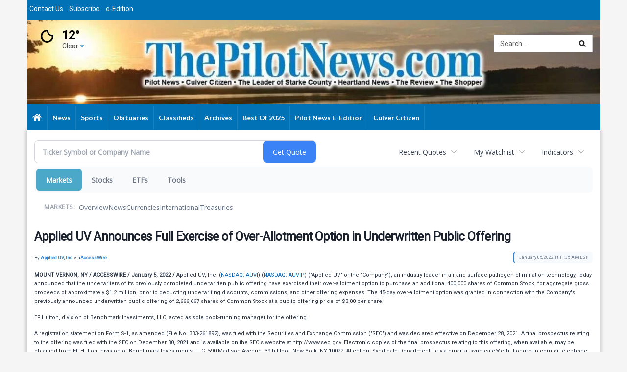

--- FILE ---
content_type: text/html; charset=utf-8
request_url: https://www.google.com/recaptcha/enterprise/anchor?ar=1&k=6LdF3BEhAAAAAEQUmLciJe0QwaHESwQFc2vwCWqh&co=aHR0cHM6Ly9idXNpbmVzcy50aGVwaWxvdG5ld3MuY29tOjQ0Mw..&hl=en&v=N67nZn4AqZkNcbeMu4prBgzg&size=invisible&anchor-ms=20000&execute-ms=30000&cb=ixyewxdgaz07
body_size: 48725
content:
<!DOCTYPE HTML><html dir="ltr" lang="en"><head><meta http-equiv="Content-Type" content="text/html; charset=UTF-8">
<meta http-equiv="X-UA-Compatible" content="IE=edge">
<title>reCAPTCHA</title>
<style type="text/css">
/* cyrillic-ext */
@font-face {
  font-family: 'Roboto';
  font-style: normal;
  font-weight: 400;
  font-stretch: 100%;
  src: url(//fonts.gstatic.com/s/roboto/v48/KFO7CnqEu92Fr1ME7kSn66aGLdTylUAMa3GUBHMdazTgWw.woff2) format('woff2');
  unicode-range: U+0460-052F, U+1C80-1C8A, U+20B4, U+2DE0-2DFF, U+A640-A69F, U+FE2E-FE2F;
}
/* cyrillic */
@font-face {
  font-family: 'Roboto';
  font-style: normal;
  font-weight: 400;
  font-stretch: 100%;
  src: url(//fonts.gstatic.com/s/roboto/v48/KFO7CnqEu92Fr1ME7kSn66aGLdTylUAMa3iUBHMdazTgWw.woff2) format('woff2');
  unicode-range: U+0301, U+0400-045F, U+0490-0491, U+04B0-04B1, U+2116;
}
/* greek-ext */
@font-face {
  font-family: 'Roboto';
  font-style: normal;
  font-weight: 400;
  font-stretch: 100%;
  src: url(//fonts.gstatic.com/s/roboto/v48/KFO7CnqEu92Fr1ME7kSn66aGLdTylUAMa3CUBHMdazTgWw.woff2) format('woff2');
  unicode-range: U+1F00-1FFF;
}
/* greek */
@font-face {
  font-family: 'Roboto';
  font-style: normal;
  font-weight: 400;
  font-stretch: 100%;
  src: url(//fonts.gstatic.com/s/roboto/v48/KFO7CnqEu92Fr1ME7kSn66aGLdTylUAMa3-UBHMdazTgWw.woff2) format('woff2');
  unicode-range: U+0370-0377, U+037A-037F, U+0384-038A, U+038C, U+038E-03A1, U+03A3-03FF;
}
/* math */
@font-face {
  font-family: 'Roboto';
  font-style: normal;
  font-weight: 400;
  font-stretch: 100%;
  src: url(//fonts.gstatic.com/s/roboto/v48/KFO7CnqEu92Fr1ME7kSn66aGLdTylUAMawCUBHMdazTgWw.woff2) format('woff2');
  unicode-range: U+0302-0303, U+0305, U+0307-0308, U+0310, U+0312, U+0315, U+031A, U+0326-0327, U+032C, U+032F-0330, U+0332-0333, U+0338, U+033A, U+0346, U+034D, U+0391-03A1, U+03A3-03A9, U+03B1-03C9, U+03D1, U+03D5-03D6, U+03F0-03F1, U+03F4-03F5, U+2016-2017, U+2034-2038, U+203C, U+2040, U+2043, U+2047, U+2050, U+2057, U+205F, U+2070-2071, U+2074-208E, U+2090-209C, U+20D0-20DC, U+20E1, U+20E5-20EF, U+2100-2112, U+2114-2115, U+2117-2121, U+2123-214F, U+2190, U+2192, U+2194-21AE, U+21B0-21E5, U+21F1-21F2, U+21F4-2211, U+2213-2214, U+2216-22FF, U+2308-230B, U+2310, U+2319, U+231C-2321, U+2336-237A, U+237C, U+2395, U+239B-23B7, U+23D0, U+23DC-23E1, U+2474-2475, U+25AF, U+25B3, U+25B7, U+25BD, U+25C1, U+25CA, U+25CC, U+25FB, U+266D-266F, U+27C0-27FF, U+2900-2AFF, U+2B0E-2B11, U+2B30-2B4C, U+2BFE, U+3030, U+FF5B, U+FF5D, U+1D400-1D7FF, U+1EE00-1EEFF;
}
/* symbols */
@font-face {
  font-family: 'Roboto';
  font-style: normal;
  font-weight: 400;
  font-stretch: 100%;
  src: url(//fonts.gstatic.com/s/roboto/v48/KFO7CnqEu92Fr1ME7kSn66aGLdTylUAMaxKUBHMdazTgWw.woff2) format('woff2');
  unicode-range: U+0001-000C, U+000E-001F, U+007F-009F, U+20DD-20E0, U+20E2-20E4, U+2150-218F, U+2190, U+2192, U+2194-2199, U+21AF, U+21E6-21F0, U+21F3, U+2218-2219, U+2299, U+22C4-22C6, U+2300-243F, U+2440-244A, U+2460-24FF, U+25A0-27BF, U+2800-28FF, U+2921-2922, U+2981, U+29BF, U+29EB, U+2B00-2BFF, U+4DC0-4DFF, U+FFF9-FFFB, U+10140-1018E, U+10190-1019C, U+101A0, U+101D0-101FD, U+102E0-102FB, U+10E60-10E7E, U+1D2C0-1D2D3, U+1D2E0-1D37F, U+1F000-1F0FF, U+1F100-1F1AD, U+1F1E6-1F1FF, U+1F30D-1F30F, U+1F315, U+1F31C, U+1F31E, U+1F320-1F32C, U+1F336, U+1F378, U+1F37D, U+1F382, U+1F393-1F39F, U+1F3A7-1F3A8, U+1F3AC-1F3AF, U+1F3C2, U+1F3C4-1F3C6, U+1F3CA-1F3CE, U+1F3D4-1F3E0, U+1F3ED, U+1F3F1-1F3F3, U+1F3F5-1F3F7, U+1F408, U+1F415, U+1F41F, U+1F426, U+1F43F, U+1F441-1F442, U+1F444, U+1F446-1F449, U+1F44C-1F44E, U+1F453, U+1F46A, U+1F47D, U+1F4A3, U+1F4B0, U+1F4B3, U+1F4B9, U+1F4BB, U+1F4BF, U+1F4C8-1F4CB, U+1F4D6, U+1F4DA, U+1F4DF, U+1F4E3-1F4E6, U+1F4EA-1F4ED, U+1F4F7, U+1F4F9-1F4FB, U+1F4FD-1F4FE, U+1F503, U+1F507-1F50B, U+1F50D, U+1F512-1F513, U+1F53E-1F54A, U+1F54F-1F5FA, U+1F610, U+1F650-1F67F, U+1F687, U+1F68D, U+1F691, U+1F694, U+1F698, U+1F6AD, U+1F6B2, U+1F6B9-1F6BA, U+1F6BC, U+1F6C6-1F6CF, U+1F6D3-1F6D7, U+1F6E0-1F6EA, U+1F6F0-1F6F3, U+1F6F7-1F6FC, U+1F700-1F7FF, U+1F800-1F80B, U+1F810-1F847, U+1F850-1F859, U+1F860-1F887, U+1F890-1F8AD, U+1F8B0-1F8BB, U+1F8C0-1F8C1, U+1F900-1F90B, U+1F93B, U+1F946, U+1F984, U+1F996, U+1F9E9, U+1FA00-1FA6F, U+1FA70-1FA7C, U+1FA80-1FA89, U+1FA8F-1FAC6, U+1FACE-1FADC, U+1FADF-1FAE9, U+1FAF0-1FAF8, U+1FB00-1FBFF;
}
/* vietnamese */
@font-face {
  font-family: 'Roboto';
  font-style: normal;
  font-weight: 400;
  font-stretch: 100%;
  src: url(//fonts.gstatic.com/s/roboto/v48/KFO7CnqEu92Fr1ME7kSn66aGLdTylUAMa3OUBHMdazTgWw.woff2) format('woff2');
  unicode-range: U+0102-0103, U+0110-0111, U+0128-0129, U+0168-0169, U+01A0-01A1, U+01AF-01B0, U+0300-0301, U+0303-0304, U+0308-0309, U+0323, U+0329, U+1EA0-1EF9, U+20AB;
}
/* latin-ext */
@font-face {
  font-family: 'Roboto';
  font-style: normal;
  font-weight: 400;
  font-stretch: 100%;
  src: url(//fonts.gstatic.com/s/roboto/v48/KFO7CnqEu92Fr1ME7kSn66aGLdTylUAMa3KUBHMdazTgWw.woff2) format('woff2');
  unicode-range: U+0100-02BA, U+02BD-02C5, U+02C7-02CC, U+02CE-02D7, U+02DD-02FF, U+0304, U+0308, U+0329, U+1D00-1DBF, U+1E00-1E9F, U+1EF2-1EFF, U+2020, U+20A0-20AB, U+20AD-20C0, U+2113, U+2C60-2C7F, U+A720-A7FF;
}
/* latin */
@font-face {
  font-family: 'Roboto';
  font-style: normal;
  font-weight: 400;
  font-stretch: 100%;
  src: url(//fonts.gstatic.com/s/roboto/v48/KFO7CnqEu92Fr1ME7kSn66aGLdTylUAMa3yUBHMdazQ.woff2) format('woff2');
  unicode-range: U+0000-00FF, U+0131, U+0152-0153, U+02BB-02BC, U+02C6, U+02DA, U+02DC, U+0304, U+0308, U+0329, U+2000-206F, U+20AC, U+2122, U+2191, U+2193, U+2212, U+2215, U+FEFF, U+FFFD;
}
/* cyrillic-ext */
@font-face {
  font-family: 'Roboto';
  font-style: normal;
  font-weight: 500;
  font-stretch: 100%;
  src: url(//fonts.gstatic.com/s/roboto/v48/KFO7CnqEu92Fr1ME7kSn66aGLdTylUAMa3GUBHMdazTgWw.woff2) format('woff2');
  unicode-range: U+0460-052F, U+1C80-1C8A, U+20B4, U+2DE0-2DFF, U+A640-A69F, U+FE2E-FE2F;
}
/* cyrillic */
@font-face {
  font-family: 'Roboto';
  font-style: normal;
  font-weight: 500;
  font-stretch: 100%;
  src: url(//fonts.gstatic.com/s/roboto/v48/KFO7CnqEu92Fr1ME7kSn66aGLdTylUAMa3iUBHMdazTgWw.woff2) format('woff2');
  unicode-range: U+0301, U+0400-045F, U+0490-0491, U+04B0-04B1, U+2116;
}
/* greek-ext */
@font-face {
  font-family: 'Roboto';
  font-style: normal;
  font-weight: 500;
  font-stretch: 100%;
  src: url(//fonts.gstatic.com/s/roboto/v48/KFO7CnqEu92Fr1ME7kSn66aGLdTylUAMa3CUBHMdazTgWw.woff2) format('woff2');
  unicode-range: U+1F00-1FFF;
}
/* greek */
@font-face {
  font-family: 'Roboto';
  font-style: normal;
  font-weight: 500;
  font-stretch: 100%;
  src: url(//fonts.gstatic.com/s/roboto/v48/KFO7CnqEu92Fr1ME7kSn66aGLdTylUAMa3-UBHMdazTgWw.woff2) format('woff2');
  unicode-range: U+0370-0377, U+037A-037F, U+0384-038A, U+038C, U+038E-03A1, U+03A3-03FF;
}
/* math */
@font-face {
  font-family: 'Roboto';
  font-style: normal;
  font-weight: 500;
  font-stretch: 100%;
  src: url(//fonts.gstatic.com/s/roboto/v48/KFO7CnqEu92Fr1ME7kSn66aGLdTylUAMawCUBHMdazTgWw.woff2) format('woff2');
  unicode-range: U+0302-0303, U+0305, U+0307-0308, U+0310, U+0312, U+0315, U+031A, U+0326-0327, U+032C, U+032F-0330, U+0332-0333, U+0338, U+033A, U+0346, U+034D, U+0391-03A1, U+03A3-03A9, U+03B1-03C9, U+03D1, U+03D5-03D6, U+03F0-03F1, U+03F4-03F5, U+2016-2017, U+2034-2038, U+203C, U+2040, U+2043, U+2047, U+2050, U+2057, U+205F, U+2070-2071, U+2074-208E, U+2090-209C, U+20D0-20DC, U+20E1, U+20E5-20EF, U+2100-2112, U+2114-2115, U+2117-2121, U+2123-214F, U+2190, U+2192, U+2194-21AE, U+21B0-21E5, U+21F1-21F2, U+21F4-2211, U+2213-2214, U+2216-22FF, U+2308-230B, U+2310, U+2319, U+231C-2321, U+2336-237A, U+237C, U+2395, U+239B-23B7, U+23D0, U+23DC-23E1, U+2474-2475, U+25AF, U+25B3, U+25B7, U+25BD, U+25C1, U+25CA, U+25CC, U+25FB, U+266D-266F, U+27C0-27FF, U+2900-2AFF, U+2B0E-2B11, U+2B30-2B4C, U+2BFE, U+3030, U+FF5B, U+FF5D, U+1D400-1D7FF, U+1EE00-1EEFF;
}
/* symbols */
@font-face {
  font-family: 'Roboto';
  font-style: normal;
  font-weight: 500;
  font-stretch: 100%;
  src: url(//fonts.gstatic.com/s/roboto/v48/KFO7CnqEu92Fr1ME7kSn66aGLdTylUAMaxKUBHMdazTgWw.woff2) format('woff2');
  unicode-range: U+0001-000C, U+000E-001F, U+007F-009F, U+20DD-20E0, U+20E2-20E4, U+2150-218F, U+2190, U+2192, U+2194-2199, U+21AF, U+21E6-21F0, U+21F3, U+2218-2219, U+2299, U+22C4-22C6, U+2300-243F, U+2440-244A, U+2460-24FF, U+25A0-27BF, U+2800-28FF, U+2921-2922, U+2981, U+29BF, U+29EB, U+2B00-2BFF, U+4DC0-4DFF, U+FFF9-FFFB, U+10140-1018E, U+10190-1019C, U+101A0, U+101D0-101FD, U+102E0-102FB, U+10E60-10E7E, U+1D2C0-1D2D3, U+1D2E0-1D37F, U+1F000-1F0FF, U+1F100-1F1AD, U+1F1E6-1F1FF, U+1F30D-1F30F, U+1F315, U+1F31C, U+1F31E, U+1F320-1F32C, U+1F336, U+1F378, U+1F37D, U+1F382, U+1F393-1F39F, U+1F3A7-1F3A8, U+1F3AC-1F3AF, U+1F3C2, U+1F3C4-1F3C6, U+1F3CA-1F3CE, U+1F3D4-1F3E0, U+1F3ED, U+1F3F1-1F3F3, U+1F3F5-1F3F7, U+1F408, U+1F415, U+1F41F, U+1F426, U+1F43F, U+1F441-1F442, U+1F444, U+1F446-1F449, U+1F44C-1F44E, U+1F453, U+1F46A, U+1F47D, U+1F4A3, U+1F4B0, U+1F4B3, U+1F4B9, U+1F4BB, U+1F4BF, U+1F4C8-1F4CB, U+1F4D6, U+1F4DA, U+1F4DF, U+1F4E3-1F4E6, U+1F4EA-1F4ED, U+1F4F7, U+1F4F9-1F4FB, U+1F4FD-1F4FE, U+1F503, U+1F507-1F50B, U+1F50D, U+1F512-1F513, U+1F53E-1F54A, U+1F54F-1F5FA, U+1F610, U+1F650-1F67F, U+1F687, U+1F68D, U+1F691, U+1F694, U+1F698, U+1F6AD, U+1F6B2, U+1F6B9-1F6BA, U+1F6BC, U+1F6C6-1F6CF, U+1F6D3-1F6D7, U+1F6E0-1F6EA, U+1F6F0-1F6F3, U+1F6F7-1F6FC, U+1F700-1F7FF, U+1F800-1F80B, U+1F810-1F847, U+1F850-1F859, U+1F860-1F887, U+1F890-1F8AD, U+1F8B0-1F8BB, U+1F8C0-1F8C1, U+1F900-1F90B, U+1F93B, U+1F946, U+1F984, U+1F996, U+1F9E9, U+1FA00-1FA6F, U+1FA70-1FA7C, U+1FA80-1FA89, U+1FA8F-1FAC6, U+1FACE-1FADC, U+1FADF-1FAE9, U+1FAF0-1FAF8, U+1FB00-1FBFF;
}
/* vietnamese */
@font-face {
  font-family: 'Roboto';
  font-style: normal;
  font-weight: 500;
  font-stretch: 100%;
  src: url(//fonts.gstatic.com/s/roboto/v48/KFO7CnqEu92Fr1ME7kSn66aGLdTylUAMa3OUBHMdazTgWw.woff2) format('woff2');
  unicode-range: U+0102-0103, U+0110-0111, U+0128-0129, U+0168-0169, U+01A0-01A1, U+01AF-01B0, U+0300-0301, U+0303-0304, U+0308-0309, U+0323, U+0329, U+1EA0-1EF9, U+20AB;
}
/* latin-ext */
@font-face {
  font-family: 'Roboto';
  font-style: normal;
  font-weight: 500;
  font-stretch: 100%;
  src: url(//fonts.gstatic.com/s/roboto/v48/KFO7CnqEu92Fr1ME7kSn66aGLdTylUAMa3KUBHMdazTgWw.woff2) format('woff2');
  unicode-range: U+0100-02BA, U+02BD-02C5, U+02C7-02CC, U+02CE-02D7, U+02DD-02FF, U+0304, U+0308, U+0329, U+1D00-1DBF, U+1E00-1E9F, U+1EF2-1EFF, U+2020, U+20A0-20AB, U+20AD-20C0, U+2113, U+2C60-2C7F, U+A720-A7FF;
}
/* latin */
@font-face {
  font-family: 'Roboto';
  font-style: normal;
  font-weight: 500;
  font-stretch: 100%;
  src: url(//fonts.gstatic.com/s/roboto/v48/KFO7CnqEu92Fr1ME7kSn66aGLdTylUAMa3yUBHMdazQ.woff2) format('woff2');
  unicode-range: U+0000-00FF, U+0131, U+0152-0153, U+02BB-02BC, U+02C6, U+02DA, U+02DC, U+0304, U+0308, U+0329, U+2000-206F, U+20AC, U+2122, U+2191, U+2193, U+2212, U+2215, U+FEFF, U+FFFD;
}
/* cyrillic-ext */
@font-face {
  font-family: 'Roboto';
  font-style: normal;
  font-weight: 900;
  font-stretch: 100%;
  src: url(//fonts.gstatic.com/s/roboto/v48/KFO7CnqEu92Fr1ME7kSn66aGLdTylUAMa3GUBHMdazTgWw.woff2) format('woff2');
  unicode-range: U+0460-052F, U+1C80-1C8A, U+20B4, U+2DE0-2DFF, U+A640-A69F, U+FE2E-FE2F;
}
/* cyrillic */
@font-face {
  font-family: 'Roboto';
  font-style: normal;
  font-weight: 900;
  font-stretch: 100%;
  src: url(//fonts.gstatic.com/s/roboto/v48/KFO7CnqEu92Fr1ME7kSn66aGLdTylUAMa3iUBHMdazTgWw.woff2) format('woff2');
  unicode-range: U+0301, U+0400-045F, U+0490-0491, U+04B0-04B1, U+2116;
}
/* greek-ext */
@font-face {
  font-family: 'Roboto';
  font-style: normal;
  font-weight: 900;
  font-stretch: 100%;
  src: url(//fonts.gstatic.com/s/roboto/v48/KFO7CnqEu92Fr1ME7kSn66aGLdTylUAMa3CUBHMdazTgWw.woff2) format('woff2');
  unicode-range: U+1F00-1FFF;
}
/* greek */
@font-face {
  font-family: 'Roboto';
  font-style: normal;
  font-weight: 900;
  font-stretch: 100%;
  src: url(//fonts.gstatic.com/s/roboto/v48/KFO7CnqEu92Fr1ME7kSn66aGLdTylUAMa3-UBHMdazTgWw.woff2) format('woff2');
  unicode-range: U+0370-0377, U+037A-037F, U+0384-038A, U+038C, U+038E-03A1, U+03A3-03FF;
}
/* math */
@font-face {
  font-family: 'Roboto';
  font-style: normal;
  font-weight: 900;
  font-stretch: 100%;
  src: url(//fonts.gstatic.com/s/roboto/v48/KFO7CnqEu92Fr1ME7kSn66aGLdTylUAMawCUBHMdazTgWw.woff2) format('woff2');
  unicode-range: U+0302-0303, U+0305, U+0307-0308, U+0310, U+0312, U+0315, U+031A, U+0326-0327, U+032C, U+032F-0330, U+0332-0333, U+0338, U+033A, U+0346, U+034D, U+0391-03A1, U+03A3-03A9, U+03B1-03C9, U+03D1, U+03D5-03D6, U+03F0-03F1, U+03F4-03F5, U+2016-2017, U+2034-2038, U+203C, U+2040, U+2043, U+2047, U+2050, U+2057, U+205F, U+2070-2071, U+2074-208E, U+2090-209C, U+20D0-20DC, U+20E1, U+20E5-20EF, U+2100-2112, U+2114-2115, U+2117-2121, U+2123-214F, U+2190, U+2192, U+2194-21AE, U+21B0-21E5, U+21F1-21F2, U+21F4-2211, U+2213-2214, U+2216-22FF, U+2308-230B, U+2310, U+2319, U+231C-2321, U+2336-237A, U+237C, U+2395, U+239B-23B7, U+23D0, U+23DC-23E1, U+2474-2475, U+25AF, U+25B3, U+25B7, U+25BD, U+25C1, U+25CA, U+25CC, U+25FB, U+266D-266F, U+27C0-27FF, U+2900-2AFF, U+2B0E-2B11, U+2B30-2B4C, U+2BFE, U+3030, U+FF5B, U+FF5D, U+1D400-1D7FF, U+1EE00-1EEFF;
}
/* symbols */
@font-face {
  font-family: 'Roboto';
  font-style: normal;
  font-weight: 900;
  font-stretch: 100%;
  src: url(//fonts.gstatic.com/s/roboto/v48/KFO7CnqEu92Fr1ME7kSn66aGLdTylUAMaxKUBHMdazTgWw.woff2) format('woff2');
  unicode-range: U+0001-000C, U+000E-001F, U+007F-009F, U+20DD-20E0, U+20E2-20E4, U+2150-218F, U+2190, U+2192, U+2194-2199, U+21AF, U+21E6-21F0, U+21F3, U+2218-2219, U+2299, U+22C4-22C6, U+2300-243F, U+2440-244A, U+2460-24FF, U+25A0-27BF, U+2800-28FF, U+2921-2922, U+2981, U+29BF, U+29EB, U+2B00-2BFF, U+4DC0-4DFF, U+FFF9-FFFB, U+10140-1018E, U+10190-1019C, U+101A0, U+101D0-101FD, U+102E0-102FB, U+10E60-10E7E, U+1D2C0-1D2D3, U+1D2E0-1D37F, U+1F000-1F0FF, U+1F100-1F1AD, U+1F1E6-1F1FF, U+1F30D-1F30F, U+1F315, U+1F31C, U+1F31E, U+1F320-1F32C, U+1F336, U+1F378, U+1F37D, U+1F382, U+1F393-1F39F, U+1F3A7-1F3A8, U+1F3AC-1F3AF, U+1F3C2, U+1F3C4-1F3C6, U+1F3CA-1F3CE, U+1F3D4-1F3E0, U+1F3ED, U+1F3F1-1F3F3, U+1F3F5-1F3F7, U+1F408, U+1F415, U+1F41F, U+1F426, U+1F43F, U+1F441-1F442, U+1F444, U+1F446-1F449, U+1F44C-1F44E, U+1F453, U+1F46A, U+1F47D, U+1F4A3, U+1F4B0, U+1F4B3, U+1F4B9, U+1F4BB, U+1F4BF, U+1F4C8-1F4CB, U+1F4D6, U+1F4DA, U+1F4DF, U+1F4E3-1F4E6, U+1F4EA-1F4ED, U+1F4F7, U+1F4F9-1F4FB, U+1F4FD-1F4FE, U+1F503, U+1F507-1F50B, U+1F50D, U+1F512-1F513, U+1F53E-1F54A, U+1F54F-1F5FA, U+1F610, U+1F650-1F67F, U+1F687, U+1F68D, U+1F691, U+1F694, U+1F698, U+1F6AD, U+1F6B2, U+1F6B9-1F6BA, U+1F6BC, U+1F6C6-1F6CF, U+1F6D3-1F6D7, U+1F6E0-1F6EA, U+1F6F0-1F6F3, U+1F6F7-1F6FC, U+1F700-1F7FF, U+1F800-1F80B, U+1F810-1F847, U+1F850-1F859, U+1F860-1F887, U+1F890-1F8AD, U+1F8B0-1F8BB, U+1F8C0-1F8C1, U+1F900-1F90B, U+1F93B, U+1F946, U+1F984, U+1F996, U+1F9E9, U+1FA00-1FA6F, U+1FA70-1FA7C, U+1FA80-1FA89, U+1FA8F-1FAC6, U+1FACE-1FADC, U+1FADF-1FAE9, U+1FAF0-1FAF8, U+1FB00-1FBFF;
}
/* vietnamese */
@font-face {
  font-family: 'Roboto';
  font-style: normal;
  font-weight: 900;
  font-stretch: 100%;
  src: url(//fonts.gstatic.com/s/roboto/v48/KFO7CnqEu92Fr1ME7kSn66aGLdTylUAMa3OUBHMdazTgWw.woff2) format('woff2');
  unicode-range: U+0102-0103, U+0110-0111, U+0128-0129, U+0168-0169, U+01A0-01A1, U+01AF-01B0, U+0300-0301, U+0303-0304, U+0308-0309, U+0323, U+0329, U+1EA0-1EF9, U+20AB;
}
/* latin-ext */
@font-face {
  font-family: 'Roboto';
  font-style: normal;
  font-weight: 900;
  font-stretch: 100%;
  src: url(//fonts.gstatic.com/s/roboto/v48/KFO7CnqEu92Fr1ME7kSn66aGLdTylUAMa3KUBHMdazTgWw.woff2) format('woff2');
  unicode-range: U+0100-02BA, U+02BD-02C5, U+02C7-02CC, U+02CE-02D7, U+02DD-02FF, U+0304, U+0308, U+0329, U+1D00-1DBF, U+1E00-1E9F, U+1EF2-1EFF, U+2020, U+20A0-20AB, U+20AD-20C0, U+2113, U+2C60-2C7F, U+A720-A7FF;
}
/* latin */
@font-face {
  font-family: 'Roboto';
  font-style: normal;
  font-weight: 900;
  font-stretch: 100%;
  src: url(//fonts.gstatic.com/s/roboto/v48/KFO7CnqEu92Fr1ME7kSn66aGLdTylUAMa3yUBHMdazQ.woff2) format('woff2');
  unicode-range: U+0000-00FF, U+0131, U+0152-0153, U+02BB-02BC, U+02C6, U+02DA, U+02DC, U+0304, U+0308, U+0329, U+2000-206F, U+20AC, U+2122, U+2191, U+2193, U+2212, U+2215, U+FEFF, U+FFFD;
}

</style>
<link rel="stylesheet" type="text/css" href="https://www.gstatic.com/recaptcha/releases/N67nZn4AqZkNcbeMu4prBgzg/styles__ltr.css">
<script nonce="KB0G4Yq1FQCTelVdGwK3Ug" type="text/javascript">window['__recaptcha_api'] = 'https://www.google.com/recaptcha/enterprise/';</script>
<script type="text/javascript" src="https://www.gstatic.com/recaptcha/releases/N67nZn4AqZkNcbeMu4prBgzg/recaptcha__en.js" nonce="KB0G4Yq1FQCTelVdGwK3Ug">
      
    </script></head>
<body><div id="rc-anchor-alert" class="rc-anchor-alert"></div>
<input type="hidden" id="recaptcha-token" value="[base64]">
<script type="text/javascript" nonce="KB0G4Yq1FQCTelVdGwK3Ug">
      recaptcha.anchor.Main.init("[\x22ainput\x22,[\x22bgdata\x22,\x22\x22,\[base64]/[base64]/[base64]/[base64]/[base64]/[base64]/KGcoTywyNTMsTy5PKSxVRyhPLEMpKTpnKE8sMjUzLEMpLE8pKSxsKSksTykpfSxieT1mdW5jdGlvbihDLE8sdSxsKXtmb3IobD0odT1SKEMpLDApO08+MDtPLS0pbD1sPDw4fFooQyk7ZyhDLHUsbCl9LFVHPWZ1bmN0aW9uKEMsTyl7Qy5pLmxlbmd0aD4xMDQ/[base64]/[base64]/[base64]/[base64]/[base64]/[base64]/[base64]\\u003d\x22,\[base64]\x22,\x22w75hwqfDlsOaS8OXw5rDlsOEYMOvc8OsY8KwwrjDlnDDrBITWh8Ywq/Cl8K/FMKbw4zCi8KZKE4RbXdVNMOKZ0jDlsONEH7Ck2cpRMKIwo7DnMOFw658UcK4A8K/wpsOw7wFXzTCqsOiw7rCnMK8Sxodw7oPw6TChcKUVcKOJcOlSMKFIsKbCGgQwrUOW2Y3AiDCikx2w4LDtyl0wptzGxhkcsOOIsKwwqIhJcKiFBEwwrU1YcOjw4M1ZsOaw5dRw48MLD7Dp8OQw7xlP8K2w7RvTcOrRSXCk3PCpHPClA/[base64]/DnlVUS8Kzw5nDn8OfBcK4w69PG0ErHcO/wp/CvhTDpD7CssO4eUN1wp4NwpZkd8KsegvCmMOOw77CpAHCp0p2w7PDjknDtSTCgRVqwpvDr8OowoQ8w6kFa8KIKGrChsKAAMOhwqLDgwkQwrrDisKBAT82RMOhH1wNQMOyX3XDl8Kww5vDrGtxNQoOw7fCqsOZw4RVwonDnlrCkwJ/w7zCkDNQwrg2ZiUlXUXCk8K/w6nChcKuw7I+HDHCpxxqwolhKsKhc8K1wp/CqhQFVADCi27DuF0Jw6k7w4nDqCteWHtRDMKgw4pMw7NCwrIYw4PDlyDCrTfClsKKwq/DvgI/ZsKewrvDjxkdVsO7w47DosKXw6vDoljCkVNUbsOPFcKnAMKbw4fDn8KiJRl4woLCpsO/[base64]/DjmrCpMOGN8Krw6ISBMKpZcKewql4FcOQw71bw77Dt8K3w7DCvxbCsURuUsOpw780BRDCjMKZKcKKQMOMcTENIWLCn8OmWQU9fMOab8Okw5p+OVbDtnU0MCR8wrxdw7wzU8KTYcOGw4bDrD/[base64]/CoGnDp39OD8KHwqZiwpp9N27DjMOWZlrDllF6XcKuEVPDj3rCkFXDvjVMJsOGO8O0w4PDjsKMw7XDlsKwasKuw4fCqW7DgkzDmC1ewpJEw6tQwop9FcOWw7nDpsO5N8KAwrvCqAXDpsKTWsKawr3Co8O1w7DCqsK/[base64]/DnsKzwpvDvU7CscOeBw5EEnXDpsK9w6E5HxFLw7rDnHQrX8K+w6pNW8O1TxTCpw/CuDvDhRRJVBLDocOTw6N/[base64]/Cr0TCqcKWdcK+ZxYSC8OZwoxZw67DkDzDt8OzfcKZcwvDl8KuUMKVw5RiciAfKmZtQ8KJUWfCtMODY8OKw7HCqcOhF8OBwqZFwojCgMKew6Y0w4obY8O1Lidww6FbWcOUw5ZVwp4/wrPDh8KqwrvCuSLCvMKKYcK2PFN7XX9fb8OnfMOJw5Vxw5/Dp8Klwp7CtcKmw4fCs017ZBMEIiNuaSNIw77Ct8KrJMOvdxLCm0vDhsO9wrHDliXDkcKawqdMJBjDrg5pwqJ+LMOUw7Quwo1LC13DnsOVBMOZwrBtSBEnw6TCg8OlOTLCsMOUw7HDp1bDjsKHKlQ/wohlw4M3R8OMwoF7RHPCkjBGw5s5Z8OBfVnCnTPChibCp2BoOsKgOMOcecODNMO6QMO7w7UhDFlWIRLCi8O+QjTDlsKjw7XDlTvCuMOMw7pQSifDrEbChn1VwqcfUMK3aMOPwrlJcUIzXcOkwoFSGsOoayHDiQ/DtDsNKwkST8KWwp5kWMKdwrVtwrVDw4bChHhfwrt7VDfDjsOpXcOwDCzDrjlzKnDDqnPCjMOqecOHERMuc1nDkMOJwrTCvg/CtzYVwqTClRzCvsK4w4DDjsOyPcO3w63DrsKpbA0rP8K3w4TDmENuw73DpUDDrcKfE1/[base64]/DiRXChyzDgsKoVcKAw7/DtcKnfsOvw78tZhnDhDfDiGkKwq/ChiAhwo/DrsOQd8OJW8OAazzDs0nDjcOGDMOdw5Vpw7DCgsK9wrPDgygYGsOkDn3CnVbCml/DgETCuXUrwosaHsKvw7jDhsK1wqhmfVXCn3lbMlTDqcOrZMKAVi5Aw4koQsO+ecOvwq7Cj8OPJCbDosKCwrHDkQRgwpPCocOtVsOkdsODAhzDs8OwYcO/[base64]/DvnHDscK0Q2XClXQyNcK/[base64]/wr/ChX3CmsKtBsKLUgZ5Yn3DqMKYw4vDmWzCnH7DlsOEw6oVJsO3wpnChzjCknYzw5F0F8KOw5LCkcKRw73CpsOPYyDDu8OvXxDChgtCOsKYw69vBFxFLBI/w5tsw5ZCcGAVwpvDlsObblTCmycyScOiLn7DncK1XsO5wqsrXFnDucKBZXzCoMK4QWtGZsOYOMKpNsKUw4/CisOhw5F7fsO5DcOowpYAKWfDjcKZV37Cpj1uwpofw6gAOGrChmVWwpsWTD/[base64]/w7MYQT/Ds21Ow4TClcKawqYnwqjDlsOuwrPDq8KUCkHDl3DDgzHCmsKUw7puNcKDesO1woFfESrCnlHCl3QbwpR7O2PCqMK7w4fDrzUbByQfwqFJwqRAwqtPFhjDmE7DmHNJwqhpw4QMw41lw43DnHbDncKnwqLDvMKtKmQ8w5LDvDjDtcKWwo3CgDjCok03dH9ow5/DsBTDlypmIsOuX8Khw6goGsOFw5PCrsKfFcOoA152GRAiecOZX8KxwoImEEvDt8KswoZ2NDsIw6owUwLCrEfDlzUVw4DDnMK4OCjCkAYBU8O0I8O9w7bDuC4zw61nw4LChxtJAsOQwqLCj8KRwr/DrsK8w7VdIcK2wqM5w7fDkRZSHUQ7IMOcworCrsOqwo3ChMOBGVosUFVNJMKNwrVwwrVnwozDgcKIw7rCr3cswoJhwojCksOfw6bCgMKGPy4/wpcMTDEWworDnS5Lwp1ywoHDv8K/wpBJJmsQSsO6wqtVwoEJDRlFdsO8w5Isb3A2e0vCs0bDvFsnw7LCmhvDrsOJNndzacKOwrrDhwfCnxgMJTHDo8OIwrM6wpNaYsK4w7HChsKbwonCuMOewozCusO+JsOHwo/DhjjDvcKswpUxUsKQNE1MwqrCvsOzw7XCpF/Di0VMwqHDoWAbw7h3w4DCtsOIDiTCvcOrw5xswpnCpXcpeA7CskPDicKyw7/DusKWTcK/[base64]/Dh8K/R8Ovw5rCphVgwqbCq17CncOJY8K1NMKewqETI8OjWcKowqxzf8O2w5/CqsKia0V9w5NiBcOWw5NIw5J0woHDkh7CmFLCkcKfwqDCp8KawprCnjnCm8KWw6jCucOiacOnBmcCPlVyNEfDqFUmw6bDvmPCpsOJcjkNdMKvQwrDu0XDjWfDqMKFD8KHd0bCtsKxYmDCm8O9JsONRRjCp0TDijnDsTVENsK4wqdYw7fCgMKrw6/CnVXCt2JTDSp/HUJ1ecKlPA5fw4rCrsKmVyAHWsO9IjkZwpbDrMOGw6dsw4rDv1nDix7CmsKVOkfDlnIJFHV3eGlsw4ZVw7HDs1nDuMOnw6zChFEcwrHChXgxw6/CugcKDCXChkDDkcKtw6Esw6rCvMOJw7PDv8KZw4dgQTY5M8KWA1YZw7/Cu8OCFcOnJcOqGsKZw7HChzYjZ8OObsOyw7tAw6DDjinDtgzDocKow4LCinduMMKhCnxcCC7CpsOdwrFZw7/CuMKtfm/CiiwcfcO8w6RGw74twqc5wpXCpMK0MgjDisKLw6nCqBbCnMO6ZcO4w6Izw4jDiCvCpcKddMKaW2VcEMKZwpDDn0BTHMKOZcOOwoRbR8OrB0g/K8KuAcOVw4nDr2NDNWY4w7TDh8KmaFLCtMKqw77DtAbCjSDDjg3Cljs3wonChcKiw5jDqS81C3V0wq9Xf8KBwpIdwrDCvRrDkRbCp35XT2DCksOww5HDs8ONCDLDvFLCmXXCowjCsMKrBMKAIcOqwqxIN8Ofw5ZyfMOuwpgbUMK0w7w1QSljKUjDr8KhLi/CkTrDtTPDiTPDn0luCsK3ahMVw4TDqcK2w7xZwrdWTcKmXz3DohbCl8Krw71yS0fDmcOPwrMjTsOUwoPDrMKkTMOzwpTCgyYxwo3DhmFef8O8wq3DgsOEDMKoLcOKw5EtesKFw71reMO4w6DDtjvChcOeDmXCucKrcMO8McKJw7bCpcKUTgjDrsK4wpbCocOTL8KZwq/DocKfw7V7wqlgLxkYwp4ZaVUsfgTDgGTDmsObHMKcI8Ofw5QNWsOCFMKXwpgHwqLCisKLwq3DrgLDscO1V8KvaRBIexTDvMOKGsORw5rDmcKowq1lw7HDvxgfBkjDhSscWVENOEwvwqkSO8OAwrpgIynCiC/DtcOCwrZSwqR0GcKIKBLDogk3aMKGcBt6worCp8OITMOOWGNqw4lZIErCosOATAPDqTRjwpTCiMKrw6o4w7PDuMKcdMOfTUbDu0XCicONw5LDrEVBw5/DrMOIw5TDlS4kwoNsw5UTb8K/[base64]/[base64]/w4TDp8KIFzHDmsK/woweOXDClx5Jw5Q4wp3CoHgbYMOWUEpNw44iUMOYwqcowoYdaMOGdcOlwrEjDBHCuE7Ch8KPJcKoOsKUP8OfwoXDk8KzwoIvwoDDtWI/wq7DlDfCljVvwqsVcsKTJiLDncOFwobDs8KsVcKDEsOLSVAww7A5w74IFsOXw7LDtnDDrgBgNcK2AsKtwq7CjsKCwq/CisODwp/CuMKmdMOqZV0yD8KjcXHDq8OXwqoGTT9PB3XDt8Orw5/Chioew75hwrZUQwXCj8Otwo/CjcKQwqAeMcKGwrfDmi/DuMKrAiMNwofDhFoHA8OWwrITw74kdsKEYyJVQ0RCw6VBwp/DpigLw5XCr8KzJU3Dv8Kiw7fDkMOfwo7Cv8KSwpdOwodCw5/DhFBdwo3DpwIew6DDucO7wq1pw4fCq0MowpLCkDzCgcKSwqJWw5MCYcKtXQhhwoTDngDCoHHDqUTDsVbCvsK3IEJBwogEw4fCokHClcOtw51Swq50LMOLwpbDlsK+wo/CjTxuwqvDgMOjHCwwwq/CkSBaS3BRw5PDjBEvFzXCjzrCmzDCpsOEwpXClnLDlVzCjcK/fw0NwrPDlcKrw5bDl8O7VsOCwqkvDnrDqQE8wq7Dl30WY8KPdcKzaRPCmMOAe8OkTsKDw50fw4rDpwLCtcOWf8Oja8ODwpR5JcOmw6oAwpPDu8OBKE0HcMKgw7c5X8K5U2XDpsO+woZuYsOFw5/DnD/CrCESwqgzwqVTacKEfsKoZwnDvwFpLcK6woTDmsKCw7DCusKpwoTDsQXDsjvCmcKgwr3DgsKKw5PClXXDncOfD8OcbkTDnMKpwqbDqsOkw7zDhcO2wrELYcKww6d4QSoSwq8jwoQtC8K4wqHCrE/DqcKXw6PCvcO0O3RmwoNEwr/CmMO8wpkgSsKcQl/[base64]/Di2hmBMKlE8KIGMKjKwNbCsKafsOfw5JOWBzDrFfCq8KBWVV+PCdqwq0fOcKyw5NPw6PCt0Zpw63DsC3DjsOew6XDrAbDtDHDnQY7wrjCsSkKasOZORjCqgbDrsKOw4Q0PQ1+w7MUHcOjesKcPUdVaALCvHjDmcK0BsOcc8OPQirCmsKVTsOcdh/[base64]/Cr8OhwoRWZGPDk8O3VBJ8EiZhwrvDmGhFw6PCgcK/UMO5OXpdw6Q4N8Oiw6zChMKxw6zCvMOFSHJDKhRHK0UQwprDpnlbI8OZw4Uaw5pDFMKATcKMYcKyw6/DqcKvKMOuwrnDp8Kgw7obw4Y9w6guasKnejZiwrfDk8KMwo7CtMObwpnDkUjCozXDvMODwrtawrbCs8KbHsOgw5whSsObw5HClCYSCMKKwp8qw5IhwpfDosKhwqI9DsKQSsKkwq/DhyLDkEvCjHlGaQ4OOmjCscK8H8O+BUtCFnTDlSFVFiYDw4EEZl3CtwdNOALCrj5swqZJwoNyEcOMfMO8wqHDiMObZMOmw4YTGiIdTMKbwpvDmMKxwoNlw4sJw6rDgsKRQ8OcwrYKZcKcwoIwwq7ChsKYw7QfG8KCM8KgYcOqw74Cw6xWw4wGw4/CoyUEwrTCjMKDw7BTKsKTNhHCp8K5eRrCpl/DvsOYwpjDkgsuw5XCkcOdEMO7YcOFwocdS2Fhwq3DksOswoMqak3DrMKowp/CnSITw5DDscOVennDnsO7BxPCmcOKEBLCk0o1wpLDr3nDh1dFwr0/[base64]/wp8Uw5zDosOPW1PCosKGw7bCk8O+wrvCscKgAAdGw44cVSjDlcK2wrzDu8OIw4zChcKrwo/ClwLCmV8Pw67Cp8K7WVAALAPDgSZowqHCkMKQwqDDu3DCosKsw41vw4nDlsKqw51IWMObwobCpyTDtTfDlARJSkvCr0sALCMiwqM2Q8OqcnweJSXCi8OHw5lLw7Z6w5HDox/Dk2HDrcK5wrLCsMK2wooLAcOxVcOTNExmC8Oiw6fCsz9HM1DDscKhWUTCscKKwq4vw4PCoxXCg3DCv1/CiBPCvcOlSsKgecOOCMKwDMKHSEcRwp1Uwr1seMKzAcOIO398w5DCjsOBwqvDuBU3w4IrwpXDpsKGwrAAFsO8w4fChmjClWDDo8OvwrZXacOUwpURwqjDncK/wr7CqhDCtwEGKsOtwoF1TcKeNsKsSwZzR21kw6vDpcKxbXg4T8OqwqkOw5Ybw5QVOxVIejYSLcKjaMKNwprDosKNwo3Cm3bDoMODQMO7XMK0OcKowpHDnMKww4rDojbCn3l4C00/CQzDisKaHMOOFsKqecKmwqshfUdcDjTCnhnCgAl3w53DgyNmXMKMw6LDkMKswqoyw6tXwozCssKOwqrCl8KQE8K1w4jCjcO2wrhcNRPCmMOswq7CucOUNTvDksO/wrPCg8KVMx/CvgR5wqcMJ8KMwqTCgipvw7oLYMOOSWEqfn9GwprDukNwFMONdcOAFW4UDn1tKcOXw6bCicK/c8KqCixxCmzCoz41dQ7CtcK7wqXCo1vDkFHDh8OOwqfDtAfCmC/CmsOqPcKMEsK4wpzCkcOIN8K/ZMO+w6fDgDbCiW/DhHoxw4vCjMKxcQRGwrTDhR93w4M3w6pqw7tPDnRtwq8hw6tSeTVjTE/Dg0rDhMO6diBjwr4oQk3CklAnRsKLAMO3wrDCjCLCvcKUwo7CnMO7WsOIfjvCugtiw6/DmBDDg8KHwpwtworCpsKlLBnDmSwYwrTDtS5adj/DhsOEwqERw4jDuxtcO8KGw6V0w6rDq8Kjw6fDlUYGw4/[base64]/CgMOyHSN4w7nCim/CgEXDikvCnFopEsOjNsKVw6gBw57Dp00rw67CiMOTw4PCsCrDvS5CD0nCvcKnw6NbO2ESUMKew4TDv2bClwhcUz/DnsK+w4PClMO9SsO/[base64]/DocOYwp3DhsK+w54Rw5bDvcKEw6bCjk7DsMKXw5jDvxjCuMKlw7HDkcOWJ23DjMKYSsOPwo4oH8KAP8OEDsOQNEcRw646VMO/TnXDgW7CnVjCisOwRzbCrVzDr8Omw5TDhEjCj8OJwqYbKHEhwopBw4UHw5HCkMKfWsKiL8KeODDClsKcSsKcbwtRwq3DlMO5wr3CscKVw73CmMO2w6k6w5zDtsOpTsKxEcOewoYRwogdwoB7PUHDh8OiUcOCw6wFw61AwpcSOwt9wo10w7F9VMOYLlodwrDDl8Obwq/DtMKdaF/DkC/DmnzDhFXDpcOWIMOCAifDrcOoPcKSw65+GgLDqXzDokTCswAjwr/DrQYewqnDt8KLwq5Awr1gLljDt8KHwps+QigCaMKtwozDk8KCFsO6HcKpw4M5NsOQwpDDk8KpETp8w4nCsiVKcw5dw5XCtMOjKcOAST/CsVNawqJNHU3Cv8OlwotJeSUZCsO3wqRNdsKScMKJwp5wwoR+ZD/DnGxzwqrCkMKaAEgaw745wo8wZ8K+w73DilrDiMOCWsOVwoXCtDt/LhvDrsO7wrXCp0/DqGk4wopmO3TCsMO8wrU7BcOaNsKmDH90w43CnHQIw6xmUFzDv8OlBkNkwrsOw4bCk8Kdw64/wqnDqMOuWcK/w6AmZRl4GxN8VsOxBcKzwrwiwp0mw6duf8KsUgpoVzMEw5HCqWvDtsO+VQkeEDpIw6PDvh5KexsSNETChwvCrSk/[base64]/HTnDl2jCgMOEw7TDj2g9A8KBw6rDsiBIM3LDikMrw4IEV8O/[base64]/Ck8KJwp8UasOywoNOHmjDtEEuXcKxw5IJw5vDqMO2w7nCucKsA3XDjsKbwpPDtSXDiMO/ZcKOw4LCt8KowqXChShfJcOnZl5Ow4Bnw61+wpRvwqlYw5PCgR0ID8OFw7FBw7JjdmFJwpDDji3Dj8KZwobCkWfDn8Oew6XDkcOyEHRVIhdBFGhcK8OBw5fCh8Kow5BrBGIiIcK4wqB9YmjDoHRoO1/DsSZXEXMCwp3Dh8KOPDF6w4Yxw55xwprDlUHCqcONO3nDmcOCw7t4wpUXwqt+w6rDiTIYDcK3WMOdwrJWw75mJ8OXTXcsDSDDiR3CtcO5w6TDlXldwo3ChibDv8OHKmHCp8KnGcKiw5IIGk7CpHlQZUjDssK+ZsOTwoY/wqdRIwpKw7rClcKmKcOHwq9hwo3Cp8KaU8O/WD4kwpEiacKPwr3Chw/CjMOpYcOQSEPDunosJcOKwoIYwqfDmMOCCGJCMEh4wrthwocyOsKbw7oww4/Dp3pfwrvCsFBBwo7Cmj8ASsOiw5rDtMKtw6/DvCNdGFHDmcOGVCxMfcK4KADCvl3ChcOPQlLCligeB1vDjzrCi8O+wp/Dk8OZDknCniA0w5DDmis+wo7ClMK6w6hFwq3Du2t0ZgnDosOWwrVvGsOJwpLCnU3Dt8OxAR3CjVtHwpvCgMKDwpM5wqQSCcKPKEoMVsOTw7lSV8OHYMKgwqzCi8OmwqzDpTdbZcKHa8KmAzvCi2oSwrQRwrtYW8OPwp/Dn1nChjIpFsO2TcO+wpIRETUsIA1zWMKFwoHCjwTDh8KvwpfCiQsFJzQcSQp1w6ANw5/DhVp3woTDvBHCqEXDvsOmCsOmHMKXwqFfexrDrMKHEnzDssO0wpzDlDfDj1EJwqTCuw8mwqDDul7DtsOyw4pawr7DoMOYw6BowrYiwoVlw4cZKMKECsO3HGHDv8KjL3YlecKFw6okw6PDl0fCnwYyw4fChcOrwp9JW8O6dCDDtcObD8OwYy/CpFzDsMK0ewBlWSDChMKHYVLChMOgw7nDhS7CgkLDq8KawrdxdywNCsOnblFWw7kpw7xxTMKrw7xBXHbDtsO2w6rDncK8UcOawoFFfhPClFDCgsK7WcO8w6HCg8KBwr3CucOowpDCsW41wrkJZ0fCuydXdkHDsCbDtMKMwprDrmEnw6htw5MuwrM/acKJY8O/[base64]/CvMOLwr5pw75QfzzCqi08ADtSw4JvAEBuw7wbw4jDt8O/[base64]/XUXChxHDpgEkB2o9KMO5acOPw7Abwp1GXcKhw4XDqWk8ZV7Dl8K1w5JTOsOKRCPDvMKKw4XDiMOIwpQdw5NyS390E1rCnATChWDDkynCpcKhfsO2RMO4CWrCn8OOXyDDvXVsWmTDvsKIKcOTwpoRblgvUsOqbsK3wrJrW8KRw6PDgxIsBSLCkx9Mw7crwq/[base64]/[base64]/eSLDh8KIaMOnKzHCuSArwr3CuMOew5rDq8Kmw5wSesOTLDnCu8O4w6Asw6PDli3DsMOdYcO/PsOlc8KKXGN6w5ZVI8OtM2/DiMOiXjzClkDDpzQ9Y8O8w7ZIwr9QwoIGw61kw5R0wph6dks9woBWwrF5S1PDhcKpDcKJV8OcP8KTVcOiYGjDs3A8w45WbArCnsODN34LX8KdVyrCiMO4QMOkwo7DisKWbQzDjcKQIBTCssKvw7HCmsK2wqk2SMKvwqYrHiTChzbCqVzCp8OIYMK5IsOHTEVXwr/DnVRYwqXCkwRZcsOHw4oUJHY5wojDj8K7HMK0KEwvcXXClcK1w5Zkw5vDjEPCpWPCsg/DkWN2wp3DjsO0w44XJ8OKw4/CnMKAw702fcOtwoPCvcKqE8OuQ8K+wqBBOAUbwpzDrWXDvMOUccOnw4c1woxZJMO4U8Ogw7UNwoYmFATDphItw7jCrlFWw4tCIHnDmMKyw4HCoG7CmTR0P8OvXyPDoMOuwp3Ct8O0wqHCpEE4E8KQwoAlXjPCk8OCwroeMlIBw4jCisOEOsO1w59WRB/Ct8Kbwq8zwrd9cMKKwoDDqcO0wqDCtsOHeEDCpF1aPg7DoE9QFDwBIMKWw5gtTcOzUsK/RsOmw70qccKdwphtPsKwccKhXwV/w4nCscOoZsO/[base64]/[base64]/Cj8OxwpwjwpUie0dFYsKlw48fX1tVwonCnzMkw5vDnMOXbiNSwqU8w5jDhcOYAsOpw6TDlWFZw5bDnsO/U0LCjMKyw7HCog0aHXpfw7JWJsKweiDClCbDg8OkBMKKAsO+wojDiArClcOab8KTwp/[base64]/[base64]/VcKIJMOcAMKkwprCkMOQcEwJw6Acw65cwpvCq3LCssK0DcO/w4vDtSVBwoV/woVgwotmw6HDonLCuinCuWl/wr/CpcOTwr/CinXCrsOow6rCunzCkgfCjjjDg8OYGWbDkwHCoMOEwoHClcKdGsKXGMK5VcOEQsOQw47CtMO+wrPCuHg9BgoLYH5sT8OYI8O/w5PDvcOtwp9PwqvDqFo3NcOOVC9HB8OzUUhAw7YYwocaH8K4UsO0DMK7VMOLGsKgw5QPRXHDs8OLw6ISYsK1wqFAw7/[base64]/DsQfCvXsiwoUAw4DCsjILasKNHMORe8K5w5/CjGggDULCgsO3wqtqw7k9wpzCvMKiwoFsf0c1CsKRIsKNw7tmw7lHwqMoQsK0wrlsw55Yw4Mrw4fDocOrC8OqWRFGw7nCqMK0NcODDTTCmcOEw4nDrMKSwroIVsKzworCrizDvsOvw5HDlsOUY8OJwoXCkMK/H8KnwpvDt8O6NsOqwqxrNcKIwqrCiMOMUcOEEMKxLDzDqj86w4B3w7HCi8OXHsKDw4XDnHpnwrDCnsKZwpxXZh/[base64]/DtMK+JMOpw57DjsK6C8Ksw790WHLCv1HDtifCkcO0wq9XN1fCsTfChUBVwpJbw65ww6hEXXRQwrIAGMOUw5NFwqFzHW/[base64]/[base64]/wrXCmBclw7ZLwrtgw5xiSSnCssOGwoYVwqNfO2wQwrQ4EcOJw4fDsStEH8OvZsKNKsKSwr3DlMOrKcKENsKhw6bCuz/DinPCkBPClcKkwoHCh8K1YVvDnXtOXsObwrfConteWC0mfyNoW8O8woR/BTIiWWRMw54Aw5IiwpNVNMK0w4UTL8OQw4sLwpvDg8OdEGlSOzrDuHpMw6HCiMOVEU41woxOAsO6wpDCvWvDuxoQw7kET8O/FMKofTTDsxTCicO8wrTDpMOGdB8NB3tCwpdHw4Qhw7PCucODJ2/[base64]/DtS3Dtkkzw4XDhW9Xw4REwoHClWXDkDBQBX3Dh8OIbUjDsFoEw6jDmjrCtsO9UcKMPRtgwq7DklDCtFRfwr3CucOjKcOKAsOswonDvcKuJkFZPU3CqMO2KmTDnsK3LMKpU8K/TCXCl356wr3DniDCv2zDsiMHwprDjcKbwpvDiUNWcMOfw7M9KxEPwplnwrwqBMOYw5ECwqUzA2hUwpFeOcK+w5/Dl8Ocw7c1HsOUw7vCk8Onwro8CSTCrMKmUMOFbTPDh38GwqzDlx7CvRd/w4zCisKFVcKuIi3Dl8KLwo1BccObwrLClig8wrMLGMOkQsOzw47DlMObN8Khwr1eFcOlF8OGCzBhwonDp1TDszrDqT3Dn3zCszhSf2leYU1owoTCuMOQwrMgecKwecKQw4XDsm3CmcKnwrIuOcKZUldxw6kYw4cKF8OhJQsYw4E2UMKdasO3dCHCpXwvEsOyPH/DpRhdO8OQScOzwooIO8KjD8O4TsKaw6Y3UFMbVGDDt1PCli3DrE0wA3XDn8KAwo/CosOWHh3ClgTCs8Onwq/[base64]/KMObw70DwpbDkmfDmMOww4HDucOUcsO8c8Onw6rDhcKlbsKbZMK7wqTDhGHDoWbCqhNsEyzDvMOuwrbDkgTCjMO8wqRnw4bCjWcBw5zDuCk/W8K6fXrDmkTDlSjDnzbCicO5w6whWsKOUcOmEcO1C8OFwpnDkcKGw65dw5pRwptiXE3DtW/DlcKzZsKBw59Vw5vCulvDhcOEKlcbAsKbO8OvLUnClMOhLmcHDsOXw4N1FhDCn19Vw4NHbMKWOC52wp/DklLDu8Okwp5oGsOEwpXClm0Aw4ZDWMO4HRzCvgHDlEYQVgXCusO8w4vDrDoeR3wWGcKnwqQ3wo1uw5bDhFINDS/[base64]/wr7CpwV6VVY7w7bCqMKTT8KPw53DgSDDshvCmsOKw4hdXnF/[base64]/w7/CsWZXwpbDicKaN0dkZ8K+S8Ofw63Dq27DgMOawpDDtMOVHMOzGMKgVcOsw6/CkWfDnGJywp/CpGlKAxdjwqcDZWxjwojCk1XCs8KEKcONUcKNScOlwpPCv8KYasOJwrzCrMO+dsOPw4vCg8K1M2vCkiDDmSbClBxGbxhFw5LDrC/Co8O0w6HCq8OOwqxKHMK2wp9NPCdZwoZXw5thwrrDgAYbwojCkzQyHsO3wpvCs8KXd3fCs8O9NsOkNMKiLks1bHTCjMKefMKqwr93w4jCvBIIwoATw53ChMKkFmVqUWwCwoPCrFjCon/CoX3DusO2JcK6w7LDiiTDv8KkZi/Ciip0w7gqGsKTwp7DmsOhJ8OBwqHCusKTWn7CnEnCngjDvl/DqAAWw7Ipa8OeG8KJw6QhV8K3wp7Cu8KCw5cVKXzDu8OeFGYbMsObR8OvVQLCj2HCoMOvw5w/[base64]/DkGbDhMO+R8KKfsOEw6vCmjbCucKURyY8ClXCp8KFUhRcPFBDCsK8w5rCjjTCvirCmhsqwoJ/[base64]/DhsO0wqvDksOQPSNrRnnCk1gtwojDoi4gesOkGsKtw5vDqMO/wqDDqsKQwro3W8OWwrzCvsKxAsK+w50OccK8w6DCicO4U8KbMwDCmADDlsODw6NsWGcPV8Kew6DCu8Kxw7Z9w75Mw6cGwp1Xwqcqw6B5BsKYDXgZwo3CpcOdwqzCjsKdfzkRwrLClMONw5l7STjCosOYwrgYeMKWaQtwIsKcLipYwplOGcKrUQlaecOewqhkasKefT/CiWwUw4d1woDDncOTw5bCnWvCksKqMMKjwpPCjcK5ZTPDt8OjwqTChzjCoWMWw57DkTIkw5hTehDCjcKCwrnDmUnClUvCqsKQwppxw6IXw6sSw7kvwpjDhRwbC8KPTsOEw7vCmgdOw6VZwr1hLcOrwpbCtjfDncK/[base64]/DgmdLw7jCrhJDAMK9NwnDqMOGwqc+w4NzwrErw6HCusKYwqHDg2DCqFFpw7lvEcOOY0jCoMO4C8KyUCrDngZBw6jCt2bDmsO7w57CowBaMgPCl8KSw6xVasKhw5hJwqTDohzDmUk+w4wewqY5wqLDvHVnw4oPJMKXdgBFCRjDlMO+fCLCgMO6wqJDwqtww7/ChcOGw705WcONw7pGXxPDg8KUw4pqwoAvX8OIwpJ3AcKKwrPCoG3DoULCq8O5wo1+ZVUZw710dcK+dFkpw5sIQcKTwpHDv3l9N8KRYMKZecK5SsO/MCvDo13Di8KqfMKwDUc1w699OxDDsMKrwrAQasKzGsKaw7jDpynCtBfDsCRCNcKbOMKXwr7DrH/[base64]/[base64]/Ch8KCw5nCoxkVw4ozw7k5FcKww5LDpmE/wqQvO2RCw78UMMOPBjHDp0ATw6ACw5rCvgR7Kz15wowgIMO/EWBZEsOKBsKdZzB7w5nDscOuwqQtMTbCrCXCnBXDp0liTQ7Dth7Cn8KdeMOBwrdjbxMWwogUJy3Dig93fy0oCBgvKzoOwrVjw4hpw4gmKsKjLMOMLkvCjCBHKwzCk8OUwo/Dn8OzwpJ6UMOSIkHCrVPCmVFJw59KAsOrDyYxw7BCwofDp8O0w5hVdHw7w5wqHEPDksKpeW8FZ0tBH09+UQoqwpoww5nCv1YDw6Ukw7owwr4rw6kXw44awqArw7nDrCzCvTlGwrDDphJWKzAyX2ADw4Y+KnMzCHLCksOGwrzDln7DnT/CkyDDlGovKVRZQMOgw4DDhi9Ze8O6w4d+wrrDiMORw5RNwrBkNcOZQMKoAwjCqcKEw7crKMKuwpppwozChjfDr8O0ASvCt1IwVQnCocOvfcK0w5siwobDj8OBw6/ChsKkAMOcw4BWw7LCmRrCqsOKwovDhcKbwrAzwqldYSxQwrkzMcORFcOxwr1tw5DCpcONwrg4AmjDn8OUw4/CrCXDuMK6O8Oww7TDjMOTw6/DmsKsw7jDtjQALWo8HMOSWSnDuAzCm1oLAHM+XMOUw5DDkcKhXcKjw7U/[base64]/[base64]/DqjBMDUvCq0nDmMOmZkVyw5rCpMOrw7wpwrPDl3/Ch2zCg0jDvXwJGjDCjsKnw49YdMKbKDULw6guw5ZtwoPDvEsiJMOvw7PDncKYw7HDrsKbEsKSOcKaMsK+f8O9AMOcw7/[base64]/Dr8KDwqDDjGfCjMO9GGzCpsOYG8KVwrE0PcKuYMOcw7EMw514JELDhVfDgU0lMMKoGEHDm0/[base64]/w77DhsORdcOzw7DDqVdwMcKAVXDDp33Cknspw40BAMOwfMOWw6nCtTnDjkwSE8Oxwo02RcOXw53Dl8Kpwop2LVktwo/Cg8OyfChYDDnCqBwhMMONdcK4ekZtw7XCoF7DvcK+W8OTdsKBY8O/G8KaBsO5wp1ow49ALAXCkzY3KzrDlG/DjVI8wqVpUgtPdmYhG1PDrcKbTMO0LMKnw7DDh3nCq3fDusOqwq3Dp0wXwpPDhcODwpczOMKMNcOnwpPCgyHDsVTDkjMUSsKUbEnDjQ9wP8Kcw7QZw5x0TMKYRzwTw7rCgBtAQQRMw7bClcKAehXDk8KPwrDDlMOMwpAkBlZowonCo8Kmw4dZIMKKwr/[base64]/CvcKDHMObYcOmJsOEOjBhwpxGw7hfE8OvwoE8fjrDhsK3GMKzflnCgcOxw4/DkQLDo8Orw4tIwpUpwpoRw5nCvHQoI8Knd11XKMKFw5F/NAkDwqzCpRDCuDpBw7rDgUfDqHHDpk1cw4wWwp7Dunt7G3rDjEPDgcK2w7slw6B4LcKcw6HDsUbDksOewqtIw5HDgMOFw6/CgS7DrMKywqUaU8OxUS7CrcOpw756bUFSw4gZRcOqwoHCpSDDqMOTw4fCiSDCusO6aX/Dr3LDpBPCnjxXE8KaTMKgecKAcsKcw4NrTMKVeUN5wphwLcKGw5bDqBcFOUNidn8ew5fDuMKVw5Y3b8OPHEgVNz4kZsKVAVBENBVfCQZzw5IwT8OVw48uwoHCk8O/wqxgQwdTHsKsw45/wrjDm8OYTcOgbcOhw47ClsK3ZU5GwrvCssKPKMOeM8O5wpbCtsKewp52f3ske8KoVQ1rYVoyw4bDrMK1LUBySGZCBMKiwpxtw6Ziw51twrUgw6/ClHwfI8Oww4kPcsOuwpPDvCw0w6jDiG/CqsKpSErClMOAUjISw4wow4lxw4ZmBMKqZ8OhDWfCg8OfS8KeRSQ2YsOLwo1qw7JxAMK/[base64]/w7poHiI1w7/[base64]/[base64]/w4DDpcKnwqLDhsOrwoENSHPCucOKLCAGVsO5w4IBwr7Dn8Oxw4/CuGrDgsKPw6/CjcKnwrBdOcKDMizDl8KxVMOxRcOUw6/CohJ1wp5KwoU1VsKaKU/Dj8KVw4fCuXzDusKOwr3Cn8OoVwslw4jDosKwwrfDnWltw6dGasKtw6MjOcOowoZ3w6dvWXxDI17DnmNfT3J3w454wpzDqcKowrLDuAUVwp5Qwpg9OlIMwqLCjsO3V8O7A8KqJsOqaUYgwqZAwo/DgEPDmwvCo0sFesOEwqhKVMOzwrZzwrDCnUzDp3siwrPDn8Kww4vCvcOaFcO/wrzDp8KXwo1fe8KeZy5Lw63CksOzwrHChW4WBzgCLcK2IULChsKMQ37DvsKbw63DmsKSw4LCrsOXY8Oqw7zDmMOKScKuGsKgwqcABk/[base64]/wrrDgcKWAn8Rw7rDohdvAcKFwrVUYRHDjE02w7toFVpgw4LDnWVAwqHDr8O6ccKew73CiTrDq1w/w7zDqzpVN2IAL1/DtGFmK8OTbzbDr8O/wpZlaS93woM/wos8M3jCtsKMQ31KN28ywovCqsOrISvCrlrDi2UfUcO5VsK2wqlqwq7ChsOWw4rCvMOHw6MUE8Ktwrtva8KNw6PCi0/Ci8OMwpfCkn9Qw4PCu0vCjwbCqMO+Rg/DgUZBwrbChiV4w6/Dm8K2wpzDtg/CusOKw6dfwpjDmXjDu8K5ISE/w5nCihTDk8Ktd8KvfcOuczDDqF9zWMKHdMOTKjvCkMO5w6dRKn3DukQHS8K7wr/DmcKFMcOVI8O/N8OvwrbDvEvDuS7DocKMTMKiwoBawp7DkVRIaEnDiTnClXxodHBNwoLDuFzCgsK8CjnCnMK9f8KVSsKRQmXCicO7w6DDicKsER7CqHnDlEk7w5/Dp8Kvw7/CnsKzwoB3WArCk8Kvwq9/[base64]/CtBUsD0DDsktFwqbCmQDDlcO3b0FjO8OVw7HCs8Kxw5onKsKiw4rCsSjCmQ/DvV9pw7xtNGw8wpo2wrYJw5lwJMKeViHCkMOAWw/[base64]/wrvCp8KwETrCjsK7HMKjw5/DpgvChCnDkMORERklwqTDrMOzRyIIw4pgwq88IMO5wpdLFMKhwr3DsXHCoS8gOcKqw6DCqWVrw5/CvS1Hw4hOwr4cwrB+MwPDjEbCvQDDqMKUfMKsKMOmw4fCmsKuwqMHwqzDrsKiSsOQw4hHw6pQcWgMCD5nwrrDnMKOXyLDlcKkCsK1TcKjWFPCocOSw4HDmm4YKBDDsMOOAsOUw4k2GBXDnUh6wrnDm2fCq2PDtsKFVcKKYn/[base64]/[base64]/DmsKGwqkuw5XCqsOEwr/Cqg8Zwpg7worCr2LDr3lWBQdYEMKUw6TDkMOmG8KtfsOzG8OYdX9WYRA0GcK7w74zWz3Dq8K5w7rCjnU9w7DCp1lTdsKlRi7DssKFw6nDsMKmeV5hDcKkb33Cuy8zw5rCk8KjDsOJw47DgRjCvlbDg3TDiBzCn8Kgw6bDt8KKwp41wrrDs1HCksKhBSd/w5siwpTDvcOMwo3CosOFw49EwqXDr8KFcknDoHnDjl0lIcKsAcKHPjlbbi3DkXlkw7Ejw7XDi1Quw5Urw7NKOg/DrMKFw5nDgcOTRcK+SMKLc1/DrknCn3DCu8KFDF/DhMK6Ggocwr3Ck0fCicK2wo3DtG/DkRgGw7FtTsOmM3UVwogyJCvCgsK6wrxaw5IyXBnDtl9+wp0pwpvDj2jDmsK1w5RxDATDjxLCkcK4SsK3w7V0wqM1OsOqw7fCrkHDuhDDjcOGYsOMaFzDgD8GAMOINSwZw4PCqMOVSBnDlcKyw7VEBg7DrsK2wrrDp8Olw5teNkjCjS/CqMK6MjNoP8OaAcKQwpbCq8KuOm0lwqUlw6rChsOpV8KRAcKXwop/Cx3Ct09IdMOvwpcJw4HDm8ODEcK+wpjDtzJKDk/DqsK4w5XDrxbDisO5f8OmKcOCQzPCtMOkwq7DlMOWwr7DksKmIirDgTF6wrYlccKZEsK+UA/CnCU4JQ8KwqvCnxMAVQZyfsKyIMKZwqgjwqxrY8KtHBLDkVjDosKOTknDvDBMMcK+wrXCm13DqsKnw4ZDVB7CiMOuwpzDgVQww6TDmgbDmcOewobDog\\u003d\\u003d\x22],null,[\x22conf\x22,null,\x226LdF3BEhAAAAAEQUmLciJe0QwaHESwQFc2vwCWqh\x22,0,null,null,null,1,[16,21,125,63,73,95,87,41,43,42,83,102,105,109,121],[7059694,166],0,null,null,null,null,0,1,0,null,700,1,null,0,\[base64]/76lBhmnigkZhAoZnOKMAhmv8xEZ\x22,0,0,null,null,1,null,0,0,null,null,null,0],\x22https://business.thepilotnews.com:443\x22,null,[3,1,1],null,null,null,1,3600,[\x22https://www.google.com/intl/en/policies/privacy/\x22,\x22https://www.google.com/intl/en/policies/terms/\x22],\x224iKJc4lARIo8xaIdbIRtwOBi2LvpZFD0NXqCD0C9HTk\\u003d\x22,1,0,null,1,1769831177103,0,0,[232,147,117,6],null,[84],\x22RC-IcNQ-ggrbSRsHQ\x22,null,null,null,null,null,\x220dAFcWeA70qcnEs2m4IGykuW6ZLEX63j4Ji1pxBbFSzlFw_TCPX2q3QJwO4KG74-4UdWsQVbCI2LUMrN8Bg4eU_hzniX7L4QNLrA\x22,1769913977090]");
    </script></body></html>